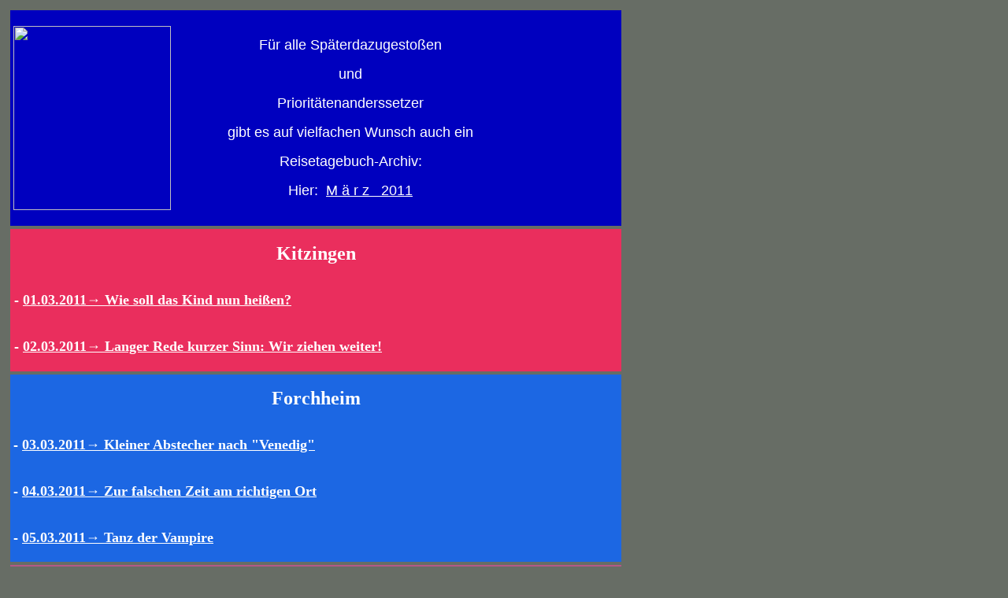

--- FILE ---
content_type: text/html; charset=UTF-8
request_url: https://www.phoenix-on-tour.de/tagebuch-2011/startseite-maerz11.html
body_size: 3376
content:
<!DOCTYPE HTML PUBLIC "-//W3C//DTD HTML 4.01 Transitional//EN" "http://www.w3.org/TR/html4/loose.dtd">
<html>

<head>
<script>var localizationContent = [];</script><link rel="stylesheet" type="text/css" href="/assets/css/jquery-ui-1.11.4.custom.min.css" />
<link rel="stylesheet" type="text/css" href="/css/froala_style.min.css" />
<link rel="stylesheet" type="text/css" href="/assets/css/font-awesome.min.css" />
<link rel="stylesheet" type="text/css" href="/assets/css/contentLayout.css" />
<script src="/assets/js/jquery-1.10.2.min.js"></script>
<script src="/assets/js/jquery.i18n.min.js"></script>
<script src="/assets/js/setLocalizations.js"></script>
<script src="/assets/js/jquery-ui-1.11.4.min.js"></script>
<script src="/js/owner_check.js"></script>
<script src="/assets/js/main_functions.js"></script>
<script type="text/javascript">
(function($, window, document, undefined) {
            $(document).ready(function() {
                  $('body').ownerCheck({
                        'url':   'https://admin.hpage.com/',
                        'token': '[base64]'
                  });
            });
        })(jQuery, window, document);
var referrer;

referrer = encodeURI(document.referrer);
if (typeof(referrer) == 'undefined')
referrer = encodeURI(top.document.referrer);

referrer = referrer.split('&').join('[and]');

document.write('<script src="/get_statistics.php?screen_width='+screen.width+'&screen_height='+screen.height+'&referrer='+referrer+'&request_uv_id=1559026101"><\/script>');
</script><meta http-equiv="content-language" content="de"><title>phoenix-on-tour</title>
<meta http-equiv="content-type" content="text/html; charset=UTF-8">
<meta name="description" content="Phoenix-on-tour">
<meta name="robots" content="index, follow">
<link rel="stylesheet" href="/templates/media/0001/css/style.css" type="text/css">
<link rel="stylesheet" href="/main.css?p=def5020016aa4470605a927264f3498824a005492580f80838185da440d0d4ade68c07585a8a625f616419aaf6a39359ff978d8dbeb6d1d1dab1356bf2b42d9aeea3b70815de5516be3da3d121657a584fdb3b7dd05b8997703bad" type="text/css"><script>
(function($, window, document, undefined) {
    $(document).ready(function() {
          $(window).trigger('resize');
    });
})(jQuery, window, document);
</script>
</head>

<body bgcolor="#676D65" background="">
<table border="0" class="mceItemTable" height="13" style="width: 800px; height: 13px;" width="800">
	<tbody>
		<tr>
			<td lang="" scope="" style="background-color: rgb(103, 109, 101);">
				<table border="0" class="mceItemTable" width="780">
					<tbody>
						<tr>
							<td lang="" scope="" style="text-align: left; background-color: rgb(0, 0, 191);" valign="top">
								<table border="0" class="mceItemTable" height="252" style="width: 620px; height: 252px;">
									<tbody>
										<tr>
											<td>
												<p style="text-align: left;">
													<img height="234" src="https://file1.hpage.com/003758/22/bilder/buchblau_maerz2011.jpg" width="200" />
												</p>
											</td>
											<td>
												<p style="text-align: center;">
													<font color="#ffffff" face="arial,helvetica,sans-serif" size="4">F&uuml;r alle Sp&auml;terdazugesto&szlig;en</font>
												</p>
												<p style="text-align: center;">
													<font color="#ffffff" face="arial,helvetica,sans-serif" size="4">und </font>
												</p>
												<p style="text-align: center;">
													<font color="#ffffff" face="arial,helvetica,sans-serif" size="4">Priorit&auml;tenanderssetzer </font>
												</p>
												<p style="text-align: center;">
													<font color="#ffffff" face="arial,helvetica,sans-serif" size="4">gibt es auf vielfachen Wunsch auch ein </font>
												</p>
												<p style="text-align: center;">
													<font color="#ffffff" face="arial,helvetica,sans-serif" size="4">Reisetagebuch-Archiv: </font>
												</p>
												<p style="text-align: center;">
													<font face="arial,helvetica,sans-serif" size="4"><font color="#ffffff">Hier: &nbsp;<u>M &auml; r z&nbsp; &nbsp;2011 </u></font></font>
												</p>
											</td>
										</tr>
									</tbody>
								</table>
							</td>
						</tr>
					</tbody>
				</table>
				<table border="0" class="mceItemTable" frame="none" height="69" style="height: 69px;" width="780">
					<tbody>
						<tr>
							<td lang="" scope="" style="border: 1px solid rgb(234, 46, 93); text-align: center; background-color: rgb(234, 46, 93);">
								<p>
									<strong><font color="#ffffff" face="Times New Roman" size="5">Kitzingen</font></strong>
								</p>
								<table border="0" class="mceItemTable" height="30" style="width: 731px; height: 30px;">
									<tbody>
										<tr>
											<td lang="" scope="" style="background-color: rgb(234, 46, 93);">
												<p style="text-align: left;">
													<strong><font color="#ffffff" face="Times New Roman" size="4"><font color="#ffffff" face="Times New Roman" size="4">- <a href="/010311.html" target="_blank"><font color="#ffffff">01.03.2011&rarr; Wie soll das Kind nun hei&szlig;en?</font></a></font></font></strong>
												</p>
											</td>
										</tr>
									</tbody>
								</table>
								<table border="0" class="mceItemTable" height="30" style="width: 731px; height: 30px;">
									<tbody>
										<tr>
											<td lang="" scope="" style="background-color: rgb(234, 46, 93);">
												<p style="text-align: left;">
													<strong><font color="#ffffff" face="Times New Roman" size="4"><font color="#ffffff" face="Times New Roman" size="4">- <a href="/020311.html" target="_blank"><font color="#ffffff">02.03.2011&rarr; Langer Rede kurzer Sinn: Wir ziehen weiter!</font></a></font></font></strong>
												</p>
											</td>
										</tr>
									</tbody>
								</table>
							</td>
						</tr>
					</tbody>
				</table>
				<table border="0" class="mceItemTable" height="69" style="height: 69px;" width="780">
					<tbody>
						<tr>
							<td lang="" scope="" style="text-align: center; background-color: rgb(28, 103, 227);">
								<p>
									<strong><font color="#ffffff" face="Times New Roman" size="5">Forchheim</font></strong>
								</p>
								<table border="0" class="mceItemTable" height="30" style="width: 731px; height: 30px;">
									<tbody>
										<tr>
											<td lang="" scope="" style="background-color: rgb(28, 103, 227);">
												<p style="text-align: left;">
													<strong><font color="#ffffff" face="Times New Roman" size="4"><font color="#ffffff" face="Times New Roman" size="4">- <a href="/030311.html" target="_blank"><font color="#ffffff">03.03.2011&rarr; Kleiner Abstecher nach &quot;Venedig&quot;</font></a></font></font></strong>
												</p>
											</td>
										</tr>
									</tbody>
								</table>
								<table border="0" class="mceItemTable" height="30" style="width: 731px; height: 30px;">
									<tbody>
										<tr>
											<td lang="" scope="" style="background-color: rgb(28, 103, 227);">
												<p style="text-align: left;">
													<strong><font color="#ffffff" face="Times New Roman" size="4"><font color="#ffffff" face="Times New Roman" size="4">- <a href="/040311.html" target="_blank"><font color="#ffffff">04.03.2011&rarr; Zur falschen Zeit am richtigen Ort</font></a></font></font></strong>
												</p>
											</td>
										</tr>
									</tbody>
								</table>
								<table border="0" class="mceItemTable" height="30" style="width: 731px; height: 30px;">
									<tbody>
										<tr>
											<td lang="" scope="" style="background-color: rgb(28, 103, 227);">
												<p style="text-align: left;">
													<strong><font color="#ffffff" face="Times New Roman" size="4"><font color="#ffffff" face="Times New Roman" size="4">- <a href="/050311.html" target="_blank"><font color="#ffffff">05.03.2011&rarr; Tanz der Vampire</font></a></font></font></strong>
												</p>
											</td>
										</tr>
									</tbody>
								</table>
							</td>
						</tr>
					</tbody>
				</table>
				<table border="0" class="mceItemTable" height="69" style="height: 69px;" width="780">
					<tbody>
						<tr>
							<td lang="" scope="" style="text-align: center; background-color: rgb(179, 89, 134);">
								<p>
									<strong><font color="#ffffff" face="Times New Roman" size="5">Pottenstein</font></strong>
								</p>
								<table border="0" class="mceItemTable" height="30" style="width: 731px; height: 30px;">
									<tbody>
										<tr>
											<td lang="" scope="" style="background-color: rgb(179, 89, 134);">
												<p style="text-align: left;">
													<strong><font color="#ffffff" face="Times New Roman" size="4"><font color="#ffffff" face="Times New Roman" size="4">- <a href="/060311.html" target="_blank"><font color="#ffffff">06.03.2011&rarr; Taufe am Fu&szlig;e von Burg Pottenstein</font></a></font></font></strong>
												</p>
											</td>
										</tr>
									</tbody>
								</table>
								<table border="0" class="mceItemTable" height="30" style="width: 731px; height: 30px;">
									<tbody>
										<tr>
											<td lang="" scope="" style="background-color: rgb(179, 89, 134);">
												<p style="text-align: left;">
													<strong><font color="#ffffff" face="Times New Roman" size="4"><font color="#ffffff" face="Times New Roman" size="4">- <a href="/07032011.html" target="_blank"><font color="#ffffff">07.03.2011&rarr; Vom Felsental zum h&ouml;chsten Punkt am &ouml;stlichen Albrand</font></a></font></font></strong>
												</p>
											</td>
										</tr>
									</tbody>
								</table>
								<table border="0" class="mceItemTable" height="30" style="width: 731px; height: 30px;">
									<tbody>
										<tr>
											<td lang="" scope="" style="background-color: rgb(179, 89, 134);">
												<p style="text-align: left;">
													<strong><font color="#ffffff" face="Times New Roman" size="4"><font color="#ffffff" face="Times New Roman" size="4">- <a href="/080311.html" target="_blank"><font color="#ffffff">08.03.2011&rarr; Vom Predigerstuhl zur Hohen Nase</font></a></font></font></strong>
												</p>
											</td>
										</tr>
									</tbody>
								</table>
							</td>
						</tr>
					</tbody>
				</table>
				<table border="0" class="mceItemTable" frame="none" height="69" style="height: 69px;" width="780">
					<tbody>
						<tr>
							<td lang="" scope="" style="border: 1px solid rgb(51, 153, 55); text-align: center; background-color: rgb(51, 153, 55);">
								<p>
									<strong><font color="#ffffff" face="Times New Roman" size="5">Hersbruck</font></strong>
								</p>
								<table border="0" class="mceItemTable" height="30" style="width: 731px; height: 30px;">
									<tbody>
										<tr>
											<td lang="" scope="" style="background-color: rgb(51, 153, 55);">
												<p style="text-align: left;">
													<strong><font color="#ffffff" face="Times New Roman" size="4"><font color="#ffffff" face="Times New Roman" size="4">- <a href="/090311.html" target="_blank"><font color="#ffffff">09.03.2011&rarr; Fr&auml;nkische Schweiz: Terra incognita f&uuml;r Vodafone-Kunden</font></a></font></font></strong>
												</p>
											</td>
										</tr>
									</tbody>
								</table>
								<table border="0" class="mceItemTable" height="55" style="width: 776px; height: 55px;">
									<tbody>
										<tr>
											<td lang="" scope="" style="background-color: rgb(51, 153, 55);">
												<p style="text-align: left;">
													<strong><font color="#ffffff" face="Times New Roman" size="4"><font color="#ffffff" face="Times New Roman" size="4">- <a href="/100311.html" target="_blank"><font color="#ffffff">10.03.2011&rarr; Knapp vorbei ist auch daneben - Uschi und G&uuml;nter den PHOENIXEN&nbsp;auf der Spur</font></a></font></font></strong>
												</p>
											</td>
										</tr>
									</tbody>
								</table>
								<table border="0" class="mceItemTable" height="30" style="width: 740px; height: 30px;">
									<tbody>
										<tr>
											<td lang="" scope="" style="background-color: rgb(51, 153, 55);">
												<p style="text-align: left;">
													<strong><font color="#ffffff" face="Times New Roman" size="4"><font color="#ffffff" face="Times New Roman" size="4">- <a href="/110311.html" target="_blank"><font color="#ffffff">11.03.2011&rarr; Die geheimnisvolle Suche nach der Tupperbox auf Burg Hohenstein</font></a></font></font></strong>
												</p>
											</td>
										</tr>
									</tbody>
								</table>
								<table border="0" class="mceItemTable" height="30" style="width: 740px; height: 30px;">
									<tbody>
										<tr>
											<td lang="" scope="" style="background-color: rgb(51, 153, 55);">
												<p style="text-align: left;">
													<strong><font color="#ffffff" face="Times New Roman" size="4"><font color="#ffffff" face="Times New Roman" size="4">- <a href="/120311.html" target="_blank"><font color="#ffffff">12.03.2011&rarr; Durchs Pegnitztal zur D&uuml;sselbacher Wand</font></a></font></font></strong>
												</p>
											</td>
										</tr>
									</tbody>
								</table>
							</td>
						</tr>
					</tbody>
				</table>
				<table border="0" class="mceItemTable" frame="none" height="69" style="height: 69px;" width="780">
					<tbody>
						<tr>
							<td lang="" scope="" style="border: 1px solid rgb(102, 0, 204); text-align: center; background-color: rgb(102, 0, 204);">
								<p>
									<strong><font color="#ffffff" face="Times New Roman" size="5">Eichst&auml;tt</font></strong>
								</p>
								<table border="0" class="mceItemTable" height="30" style="width: 731px; height: 30px;">
									<tbody>
										<tr>
											<td lang="" scope="" style="background-color: rgb(102, 0, 204);">
												<p style="text-align: left;">
													<strong><font color="#ffffff" face="Times New Roman" size="4"><font color="#ffffff" face="Times New Roman" size="4">- <a href="/130311.html" target="_blank"><font color="#ffffff">13.03.2011&rarr; Wer kennt schon Eichst&auml;tt?</font></a></font></font></strong>
												</p>
											</td>
										</tr>
									</tbody>
								</table>
								<table border="0" class="mceItemTable" height="30" style="width: 731px; height: 30px;">
									<tbody>
										<tr>
											<td lang="" scope="" style="background-color: rgb(102, 0, 204);">
												<p style="text-align: left;">
													<strong><font color="#ffffff" face="Times New Roman" size="4"><font color="#ffffff" face="Times New Roman" size="4">- <a href="/140311.html" target="_blank"><font color="#ffffff">14.03.2011&rarr; Unverstrahlte Natur im Altm&uuml;hltal</font></a></font></font></strong>
												</p>
											</td>
										</tr>
									</tbody>
								</table>
							</td>
						</tr>
					</tbody>
				</table>
				<table border="0" class="mceItemTable" frame="none" height="69" style="height: 69px;" width="780">
					<tbody>
						<tr>
							<td lang="" scope="" style="border: 1px solid rgb(102, 0, 0); text-align: center; background-color: rgb(102, 0, 0);">
								<p>
									<strong><font color="#ffffff" face="Times New Roman" size="5">Freising</font></strong>
								</p>
								<table border="0" class="mceItemTable" height="30" style="width: 731px; height: 30px;">
									<tbody>
										<tr>
											<td lang="" scope="" style="background-color: rgb(102, 0, 0);">
												<p style="text-align: left;">
													<strong><font color="#ffffff" face="Times New Roman" size="4"><font color="#ffffff" face="Times New Roman" size="4">- <a href="/150311.html" target="_blank"><font color="#ffffff">15.03.2011&rarr; Biergartenwetter an der Isar</font></a></font></font></strong>
												</p>
											</td>
										</tr>
									</tbody>
								</table>
								<table border="0" class="mceItemTable" height="30" style="width: 731px; height: 30px;">
									<tbody>
										<tr>
											<td lang="" scope="" style="background-color: rgb(102, 0, 0);">
												<p style="text-align: left;">
													<strong><font color="#ffffff" face="Times New Roman" size="4"><font color="#ffffff" face="Times New Roman" size="4">- <a href="/160311.html" target="_blank"><font color="#ffffff">16.03.2011&rarr; Globetrotter unter sich</font></a></font></font></strong>
												</p>
											</td>
										</tr>
									</tbody>
								</table>
							</td>
						</tr>
					</tbody>
				</table>
				<table border="0" class="mceItemTable" frame="none" height="69" style="height: 69px;" width="780">
					<tbody>
						<tr>
							<td lang="" scope="" style="border: 1px solid rgb(76, 106, 46); text-align: center; background-color: rgb(76, 106, 46);">
								<p>
									<strong><font color="#ffffff" face="Times New Roman" size="5">Erding</font></strong>
								</p>
								<table border="0" class="mceItemTable" height="30" style="width: 731px; height: 30px;">
									<tbody>
										<tr>
											<td lang="" scope="" style="background-color: rgb(76, 106, 46);">
												<p style="text-align: left;">
													<strong><font color="#ffffff" face="Times New Roman" size="4"><font color="#ffffff" face="Times New Roman" size="4">- <font color="#ffffff"><a href="/170311.html" target="_blank"><font color="#ffffff">17.03.2011&rarr; Saunafreund, einmal im Leben mu&szlig;t Du nach Erding!</font></a></font></font></font></strong>
												</p>
											</td>
										</tr>
									</tbody>
								</table>
							</td>
						</tr>
					</tbody>
				</table>
				<table border="0" class="mceItemTable" frame="none" height="69" style="height: 69px;" width="780">
					<tbody>
						<tr>
							<td lang="" scope="" style="border: 1px solid rgb(220, 34, 14); text-align: center; background-color: rgb(220, 34, 14);">
								<p>
									<strong><font color="#ffffff" face="Times New Roman" size="5">Berchtesgaden</font></strong>
								</p>
								<table border="0" class="mceItemTable" height="30" style="width: 731px; height: 30px;">
									<tbody>
										<tr>
											<td lang="" scope="" style="background-color: rgb(220, 34, 14);">
												<p style="text-align: left;">
													<strong><font color="#ffffff" face="Times New Roman" size="4"><font color="#ffffff" face="Times New Roman" size="4">- <a href="/180311.html" target="_blank"><font color="#ffffff">18.03.2011&rarr; Wenn das W&ouml;rtchen wenn nicht w&auml;r&#39;.....</font></a></font></font></strong>
												</p>
											</td>
										</tr>
									</tbody>
								</table>
								<table border="0" class="mceItemTable" height="30" style="width: 731px; height: 30px;">
									<tbody>
										<tr>
											<td lang="" scope="" style="background-color: rgb(220, 34, 14);">
												<p style="text-align: left;">
													<strong><font color="#ffffff" face="Times New Roman" size="4"><font color="#ffffff" face="Times New Roman" size="4">- <a href="/190311.html" target="_blank"><font color="#ffffff">19.03.2011&rarr; Noch keine Liebe auf den ersten Blick</font></a></font></font></strong>
												</p>
											</td>
										</tr>
									</tbody>
								</table>
								<table border="0" class="mceItemTable" height="30" style="width: 731px; height: 30px;">
									<tbody>
										<tr>
											<td lang="" scope="" style="background-color: rgb(220, 34, 14);">
												<p style="text-align: left;">
													<strong><font color="#ffffff" face="Times New Roman" size="4"><font color="#ffffff" face="Times New Roman" size="4">- <a href="/200311.html" target="_blank"><font color="#ffffff">20.03.2011&rarr; Einmal Salzburg und zur&uuml;ck - und das Ganze f&uuml;r 3 Euro</font></a></font></font></strong>
												</p>
											</td>
										</tr>
									</tbody>
								</table>
								<table border="0" class="mceItemTable" height="30" style="width: 731px; height: 30px;">
									<tbody>
										<tr>
											<td lang="" scope="" style="background-color: rgb(220, 34, 14);">
												<p style="text-align: left;">
													<strong><font color="#ffffff" face="Times New Roman" size="4"><font color="#ffffff" face="Times New Roman" size="4">- <a href="/210311.html" target="_blank"><font color="#ffffff">21.03.2011&rarr; Marie-Luise spendiert Super-Hoch zum Welttag der Poesie</font></a></font></font></strong>
												</p>
											</td>
										</tr>
									</tbody>
								</table>
								<table border="0" class="mceItemTable" height="30" style="width: 731px; height: 30px;">
									<tbody>
										<tr>
											<td lang="" scope="" style="background-color: rgb(220, 34, 14);">
												<p style="text-align: left;">
													<strong><font color="#ffffff" face="Times New Roman" size="4"><font color="#ffffff" face="Times New Roman" size="4">- <a href="/220311.html" target="_blank"><font color="#ffffff">22.03.2011&rarr; Durch die S&uuml;dh&auml;nge des Toten Mannes</font><font color="#ffffff"><font color="#ffffff"> </font></font></a></font></font></strong>
												</p>
											</td>
										</tr>
									</tbody>
								</table>
								<table border="0" class="mceItemTable" height="30" style="width: 731px; height: 30px;">
									<tbody>
										<tr>
											<td lang="" scope="" style="background-color: rgb(220, 34, 14);">
												<p style="text-align: left;">
													<strong><font color="#ffffff" face="Times New Roman" size="4"><font color="#ffffff" face="Times New Roman" size="4">- <a href="/230311.html" target="_blank"><font color="#ffffff">23.03.2011&rarr; Geh aus mein Herz und suche Freud!</font></a></font></font></strong>
												</p>
											</td>
										</tr>
									</tbody>
								</table>
								<table border="0" class="mceItemTable" height="30" style="width: 731px; height: 30px;">
									<tbody>
										<tr>
											<td lang="" scope="" style="background-color: rgb(220, 34, 14);">
												<p style="text-align: left;">
													<strong><font color="#ffffff" face="Times New Roman" size="4"><font color="#ffffff" face="Times New Roman" size="4">- <a href="/240311.html" target="_blank"><font color="#ffffff">24.03.2011&rarr; Bei den Schneekaterln auf der Kneifelspitze</font></a></font></font></strong>
												</p>
											</td>
										</tr>
									</tbody>
								</table>
								<table border="0" class="mceItemTable" height="30" style="width: 731px; height: 30px;">
									<tbody>
										<tr>
											<td lang="" scope="" style="background-color: rgb(220, 34, 14);">
												<p style="text-align: left;">
													<strong><font color="#ffffff" face="Times New Roman" size="4"><font color="#ffffff" face="Times New Roman" size="4">- <a href="/250311.html" target="_blank"><font color="#ffffff">25.03.2011&rarr;</font><font color="#ffffff"><font color="#ffffff"> In eisigen H&ouml;hen</font></font></a></font></font></strong>
												</p>
											</td>
										</tr>
									</tbody>
								</table>
								<table border="0" class="mceItemTable" height="30" style="width: 731px; height: 30px;">
									<tbody>
										<tr>
											<td lang="" scope="" style="background-color: rgb(220, 34, 14);">
												<p style="text-align: left;">
													<strong><font color="#ffffff" face="Times New Roman" size="4"><font color="#ffffff" face="Times New Roman" size="4">- <a href="/260311.html" target="_blank"><font color="#ffffff">26.03.2011&rarr; Die Axt im Haus erspart den Zimmermannn</font></a></font></font></strong>
												</p>
											</td>
										</tr>
									</tbody>
								</table>
								<table border="0" class="mceItemTable" height="30" style="width: 731px; height: 30px;">
									<tbody>
										<tr>
											<td lang="" scope="" style="background-color: rgb(220, 34, 14);">
												<p style="text-align: left;">
													<strong><font color="#ffffff" face="Times New Roman" size="4"><font color="#ffffff" face="Times New Roman" size="4">- <a href="/270311.html" target="_blank"><font color="#ffffff">27.03.2011&rarr; Politbarometer</font></a></font></font></strong>
												</p>
											</td>
										</tr>
									</tbody>
								</table>
								<table border="0" class="mceItemTable" height="30" style="width: 731px; height: 30px;">
									<tbody>
										<tr>
											<td lang="" scope="" style="background-color: rgb(220, 34, 14);">
												<p style="text-align: left;">
													<strong><font color="#ffffff" face="Times New Roman" size="4"><font color="#ffffff" face="Times New Roman" size="4">- <a href="/280311.html" target="_blank"><font color="#ffffff">28.03.2011&rarr; Kleine Wanderung mit eingebauten Mutproben</font></a></font></font></strong>
												</p>
											</td>
										</tr>
									</tbody>
								</table>
								<table border="0" class="mceItemTable" height="30" style="width: 731px; height: 30px;">
									<tbody>
										<tr>
											<td lang="" scope="" style="background-color: rgb(220, 34, 14);">
												<p style="text-align: left;">
													<strong><font color="#ffffff" face="Times New Roman" size="4"><font color="#ffffff" face="Times New Roman" size="4">- <a href="/290311.html" target="_blank"><font color="#ffffff">29.03.2011&rarr; Im Tal der vielen Steine</font></a></font></font></strong>
												</p>
											</td>
										</tr>
									</tbody>
								</table>
								<table border="0" class="mceItemTable" height="30" style="width: 731px; height: 30px;">
									<tbody>
										<tr>
											<td lang="" scope="" style="background-color: rgb(220, 34, 14);">
												<p style="text-align: left;">
													<strong><font color="#ffffff" face="Times New Roman" size="4"><font color="#ffffff" face="Times New Roman" size="4">- <a href="/300311.html" target="_blank"><font color="#ffffff">30.03.2011&rarr; Auf dem Grenzkamm zu den Barmsteinen</font></a></font></font></strong>
												</p>
											</td>
										</tr>
									</tbody>
								</table>
								<table border="0" class="mceItemTable" height="30" style="width: 731px; height: 30px;">
									<tbody>
										<tr>
											<td lang="" scope="" style="background-color: rgb(220, 34, 14);">
												<p style="text-align: left;">
													<strong><font color="#ffffff" face="Times New Roman" size="4"><font color="#ffffff" face="Times New Roman" size="4">- <a href="/310311.html" target="_blank"><font color="#ffffff">31.03.2011&rarr; Jetzt kann der Sommer kommen </font></a></font></font></strong>
												</p>
											</td>
										</tr>
									</tbody>
								</table>
							</td>
						</tr>
					</tbody>
				</table>
				<hr />
				<p>
					<span style="color:#ffffff;"><span style="font-size:16px;"><span style="font-family:times new roman,times,serif;">Link aktualisiert August 2015</span></span></span>
				</p>
			</td>
		</tr>
	</tbody>
</table>
<p>
	&nbsp;
</p>
<p>
	&nbsp;
</p>                         <p><a href="#top">Nach oben</a></p></body></html>
